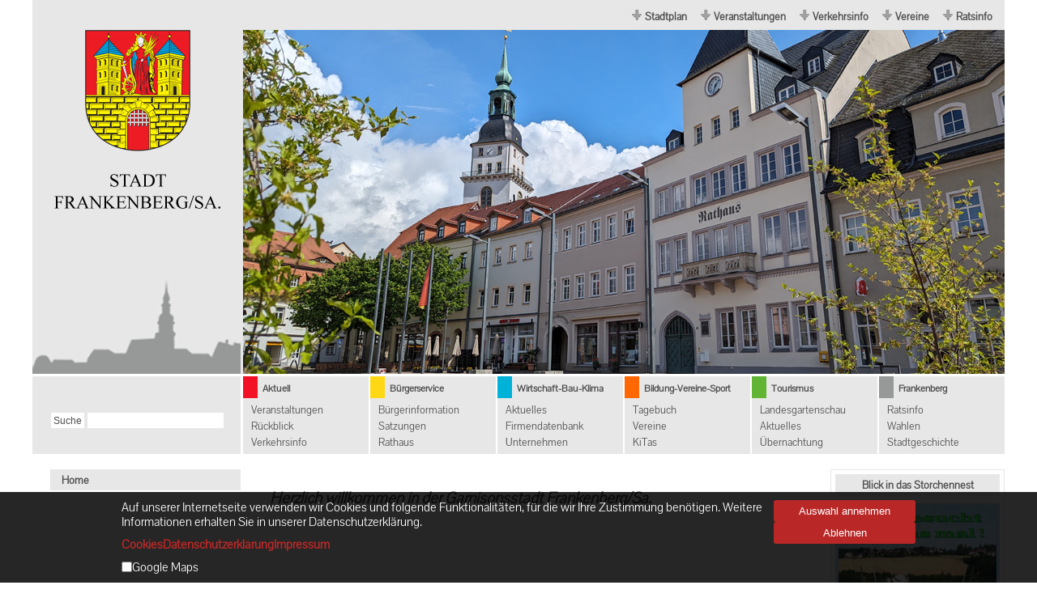

--- FILE ---
content_type: text/html;charset=utf-8
request_url: https://www.frankenberg-sachsen.de/details.htm?newsID=18602473898
body_size: 6399
content:
<!DOCTYPE html>
<html>
  <head>
<meta name="keywords" content="Frankenberg, Frankenberg, frankenberg, Frankenberg/Sa., frankenberg/Sa., Sachsen, sachsen, Stadtverwaltung, stadtverwaltung, Frankenberg, Sachsen, 037206, Tourismus, tourismus, Wirtschaft, wirtschaft, Verwaltung, verwaltung, Hauptverwaltung, hauptverwaltung, Stadt, stadt, Gewerbegebiet, gewerbegebiet, Amtsblatt, amtsblatt, Satzung, satzung, Mittweida, mittweida, Landkreis, landkreis">
<meta name="description" content="Die Stadt Frankenberg/Sachsen im Internet - offizielle Homepage">

    <title>Stadt Frankenberg - Willkommen</title>
        
    <meta property="og:type" content="article" />
    
    
    <meta http-equiv="Content-Type" content="text/html; charset=utf-8">
    <script type="text/javascript" src="/static/sf/js/jquery-1.8.3.min.js"></script>
    <script type="text/javascript" src="/static/sf/js/jquery-ui.js"></script>
    <link rel="stylesheet" type="text/css" href="/static/sf/fancybox/jquery.fancybox.css" media="screen">
    <link rel="stylesheet" type="text/css" href="/static/sf/css/kalender-klein.css" media="screen">
    <script type="text/javascript" src="/static/sf/fancybox/jquery.fancybox.pack.js"></script>
    <link rel="stylesheet" type="text/css" href="/static/sf/fancybox/helpers/jquery.fancybox-thumbs.css" media="screen">
    <script type="text/javascript" src="/static/sf/fancybox/helpers/jquery.fancybox-thumbs.js"></script>
    <script type="text/javascript">
        $(document).ready(function() {

        });
    </script>
    
    
    
    
    <script type="text/javascript">
        var mobilePage = "http://m.frankenberg-sachsen.de/";
        

        var BrowserDetect = {
          init: function () {
            this.goMobile = "false";
            this.browser = this.searchString(this.dataBrowser) || "An unknown browser";
            this.version = this.searchVersion(navigator.userAgent)
              || this.searchVersion(navigator.appVersion)
              || "an unknown version";
            this.OS = this.searchString(this.dataOS) || "an unknown OS";

            //Android Phone/Tablet
            if(this.OS=="Android"){
              var screenSize = this.checkAndroidSize();
              if(screenSize=="Phone"){ this.goMobile = "true"; }
              this.OS += " "+screenSize; 
              if(this.findStringinUserAgent("Mobile") != -1 && this.findStringinUserAgent("Firefox") != -1) { this.goMobile = "true"; }
            }

            //Apple Phone/Tablet
            if(this.OS=="iPhone/iPod"){
              this.goMobile = "true";
            }

            //Windows Mobile
            if(this.browser=="IEMobile"){
              this.goMobile = "true";
            }

            if(this.browser=="BlackBerry" || this.browser=="BB" || this.OS=="BlackBerry"){
              this.goMobile = "true";
            }

            

            
            if(this.goMobile=="true"){ location.href=mobilePage; }
            

          },
          searchString: function (data) {
            for (var i=0;i<data.length;i++) {
              var dataString = data[i].string;
              var dataProp = data[i].prop;
              this.versionSearchString = data[i].versionSearch || data[i].identity;
              if (dataString) {
                if (dataString.indexOf(data[i].subString) != -1)
                  return data[i].identity;
              }
              else if (dataProp)
                return data[i].identity;
            }
          },
          findStringinUserAgent: function (data) {
            return navigator.userAgent.indexOf(data);
          },
          searchVersion: function (dataString) {
            var index = dataString.indexOf(this.versionSearchString);
            if (index == -1) return;
            return parseFloat(dataString.substring(index+this.versionSearchString.length+1));
          },
          checkAndroidSize: function () {
            var index = navigator.userAgent.indexOf("Mobile Safari");
            if (index == -1) return "Tablet";
            return "Phone";
          },          
          dataBrowser: [
            { string: navigator.userAgent, subString: "Chrome", identity: "Chrome" },
            { string: navigator.userAgent, subString: "OmniWeb", versionSearch: "OmniWeb/", identity: "OmniWeb" },
            { string: navigator.vendor, subString: "Apple", identity: "Safari", versionSearch: "Version" },
            { prop: window.opera, identity: "Opera", versionSearch: "Version" },
            { string: navigator.userAgent, subString: "BlackBerry", identity: "BlackBerry" },
            { string: navigator.userAgent, subString: "BB", identity: "BlackBerry" },
            { string: navigator.vendor, subString: "iCab", identity: "iCab" },
            { string: navigator.vendor, subString: "KDE", identity: "Konqueror" },
            { string: navigator.userAgent, subString: "Firefox", identity: "Firefox" },
            { string: navigator.vendor, subString: "Camino", identity: "Camino" },
            { string: navigator.userAgent, subString: "Netscape", identity: "Netscape" },
            { string: navigator.userAgent, subString: "IEMobile", identity: "IEMobile", versionSearch: "IEMobile" },
            { string: navigator.userAgent, subString: "MSIE", identity: "Explorer", versionSearch: "MSIE" },
            { string: navigator.userAgent, subString: "Gecko", identity: "Mozilla", versionSearch: "rv" },
            { string: navigator.userAgent, subString: "Mozilla", identity: "Netscape", versionSearch: "Mozilla" }
          ],
          dataOS : [
            { string: navigator.platform, subString: "Win", identity: "Windows" },
            { string: navigator.platform, subString: "Mac", identity: "Mac" },
            { string: navigator.userAgent, subString: "iPhone", identity: "iPhone/iPod" },
            { string: navigator.userAgent, subString: "BlackBerry", identity: "BlackBerry" },
            { string: navigator.userAgent, subString: "BB", identity: "BlackBerry" },
            { string: navigator.userAgent, subString: "Android", identity: "Android" },
            { string: navigator.userAgent, subString: "android", identity: "Android" },            
            { string: navigator.userAgent, subString: "iPad", identity: "iPad" },
            { string: navigator.platform, subString: "Linux", identity: "Linux" }
          ]
        };
        BrowserDetect.init();
    </script>
    
    
    
    
    <script type="text/javascript">
      $(document).ready(function() {
        
        
        
        jQuery("a[rel=vstGala]").fancybox({
          'transitionIn'    : 'none',
          'transitionOut'   : 'none',
          'titlePosition'   : 'outside',
          'titleFormat'       : function(title, currentArray, currentIndex, currentOpts) {
          return '<span id="fancybox-title-over" style="background-color:#000;">Bild ' +  (currentIndex + 1) + ' / ' + currentArray.length + ' <b>'+title+'<\/b><\/span>';
          }
        });
        
      });
    </script>


    
  <link rel="stylesheet" type="text/css" href="/css/sf/149E5F8BA0F.css?17D7F697EE5">
</head>
  <body>
    
    
    



    <div id="wrap">
      <div id="head">
                <div id="nav-head">
          <ul>
            <li><a href="https://geoportal-frankenberg-sachsen.de/viewer2.php" target="_blank">Stadtplan</a></li>
            <li><a href="/Aktuell/Veranstaltungen/">Veranstaltungen</a></li>
            <li><a href="/Aktuell/Verkehrseinschraenkungen/">Verkehrsinfo</a></li>
            <li><a href="/Bildung-Kultur/Vereine/">Vereine</a></li>
            <li><a href="/Frankenberg/Ratsinfo/">Ratsinfo</a></li>
          </ul>
          <div style="clear: left;"></div>
        </div>
      </div>

      <!-- Seitenbild -->
            <!-- Logo -->
      <div id="logo-silhouette">
        <a href="http://www.frankenberg-sachsen.de/"><img src="/static/sf/frankenberg-logo.png" alt="" border="0"></a>
      </div>

      <!-- Startbild -->
      <div id="seitenpic" style="position: relative;">
        <div id="picgal">
          
          
          <img src="/static/sf/frankenberg-std.jpg" id="bgimg" alt="" border="0">        
        </div>
      </div>
      <div style="clear: left;"></div>


      <!-- Navigation -->
            <div id="nav">
        <div id="nav-space">
          <div id="suche">
            <form name="suche" method="post" action="/www/sf/Suchergebnis/suchen.act">
              <input id="suche-submit" type="submit" value="Suche"> <input type="text" name="suchwort" id="suchwort" value="">
            </form>
          </div>
        </div>

        
        <div class="nav-point">
          <div class="nav-title">
            <div class="navcolorbar redbar"></div>
            <div class="navmaintext"><a href="/Aktuell">Aktuell</a></div>
            <div style="clear: left;"></div>
          </div>
          <div class="nav-subs">
            
            


<script type="text/javascript">
$(document).ready(function(){
	$(".nav-point").hover(function(){
    	$(this).find('ul.adv-nav').stop().fadeTo(200, 1, function(){
            $(this).css({display: "block"});
        });
        $(this).find('div.nav-adv-end').stop().fadeTo(200, 1, function(){
        	$(this).css({display: "block"});
        });
	},function(){
    	$(this).find('ul.adv-nav').stop().fadeTo(200, 0, function(){
            $(this).css({display: "none"});
        });    	
        $(this).find('div.nav-adv-end').stop().fadeTo(200, 0, function(){
        	$(this).css({display: "none"});
        });        
    });
});
</script>
<ul>

<li><a href="/Aktuell/Veranstaltungen/">Veranstaltungen</a></li>

<li><a href="/Aktuell/Rueckblick/">Rückblick</a></li>

<li><a href="/Aktuell/Verkehrseinschraenkungen/">Verkehrsinfo</a></li>

</ul><ul class="adv-nav">

<li><a href="/Aktuell/amtsblatt/">Amtsblatt</a></li>

<li><a href="/Aktuell/stellenangebote/">Stellenangebote</a></li>

<li><a href="/Aktuell/Ausschreibungen/">Ausschreibungen</a></li>

<li><a href="/Aktuell/Stadtinfo/">Stadtinfo</a></li>

<li><a href="/Aktuell/Auskunft/">Auskunft</a></li>

<li><a href="/Aktuell/Abfallkalender/">Abfallkalender</a></li>

<li><a href="/Aktuell/bekanntmachungen/">Bekanntmachungen</a></li>

<li><a href="/Aktuell/ausbildung/">Ausbildung</a></li>

</ul>
<!--  -->

            <div class="nav-adv-end redbar"></div>
          </div>
        </div>
        
        <div class="nav-point">
          <div class="nav-title">
            <div class="navcolorbar yellowbar"></div>
            <div class="navmaintext"><a href="/Buerger">B&uuml;rgerservice</a></div>
            <div style="clear: left;"></div>
          </div>
          <div class="nav-subs">
            
            


<script type="text/javascript">
$(document).ready(function(){
	$(".nav-point").hover(function(){
    	$(this).find('ul.adv-nav').stop().fadeTo(200, 1, function(){
            $(this).css({display: "block"});
        });
        $(this).find('div.nav-adv-end').stop().fadeTo(200, 1, function(){
        	$(this).css({display: "block"});
        });
	},function(){
    	$(this).find('ul.adv-nav').stop().fadeTo(200, 0, function(){
            $(this).css({display: "none"});
        });    	
        $(this).find('div.nav-adv-end').stop().fadeTo(200, 0, function(){
        	$(this).css({display: "none"});
        });        
    });
});
</script>
<ul>

<li><a href="/Buerger/buergerinformation/">Bürgerinformation</a></li>

<li><a href="/Buerger/Dokmen/">Satzungen</a></li>

<li><a href="/Buerger/Rathaus/">Rathaus</a></li>

</ul><ul class="adv-nav">

<li><a href="/Buerger/Formulare/">Formulare</a></li>

<li><a href="/Buerger/fundbuero/">Fundbüro</a></li>

<li><a href="/Buerger/versorgungstraeger/">Versorgungsträger</a></li>

<li><a href="/Buerger/Maengelmelder/">Mängelmelder</a></li>

<li><a href="/Buerger/Behoerdenwegweiser/">Amt24</a></li>

<li><a href="/Buerger/eu-dienstleistungsrichtlinie/">EU-Richtlinie</a></li>

<li><a href="/Buerger/friedensrichter/">Friedensrichter</a></li>

<li><a href="/Buerger/beratungen-und-hilfen/">Beratungen und Hilfen</a></li>

<li><a href="/Buerger/praevention/">Prävention</a></li>

<li><a href="/Buerger/buergerbeteiligung/">Bürgerbeteiligung</a></li>

</ul>
<!--  -->

            <div class="nav-adv-end yellowbar"></div>
          </div>
        </div>
        
        <div class="nav-point">
          <div class="nav-title">
            <div class="navcolorbar bluebar"></div>
            <div class="navmaintext"><a href="/Wirtschaft">Wirtschaft-Bau-Klima</a></div>
            <div style="clear: left;"></div>
          </div>
          <div class="nav-subs">
            
            


<script type="text/javascript">
$(document).ready(function(){
	$(".nav-point").hover(function(){
    	$(this).find('ul.adv-nav').stop().fadeTo(200, 1, function(){
            $(this).css({display: "block"});
        });
        $(this).find('div.nav-adv-end').stop().fadeTo(200, 1, function(){
        	$(this).css({display: "block"});
        });
	},function(){
    	$(this).find('ul.adv-nav').stop().fadeTo(200, 0, function(){
            $(this).css({display: "none"});
        });    	
        $(this).find('div.nav-adv-end').stop().fadeTo(200, 0, function(){
        	$(this).css({display: "none"});
        });        
    });
});
</script>
<ul>

<li><a href="/Wirtschaft/Aktuelles/">Aktuelles</a></li>

<li><a href="/Wirtschaft/firmendatenbank/">Firmendatenbank</a></li>

<li><a href="/Wirtschaft/Unternehmen/">Unternehmen</a></li>

</ul><ul class="adv-nav">

<li><a href="/Wirtschaft/Stadtentwicklung/">Stadtentwicklung</a></li>

<li><a href="/Wirtschaft/Klimaschutz/">Klimaschutz</a></li>

<li><a href="/Wirtschaft/Flaechenangebote/">Flächenangebote</a></li>

<li><a href="/Wirtschaft/Gewerbegebiete/">Gewerbegebiete</a></li>

<li><a href="/Wirtschaft/laendlicheentwicklung/">Ländliche Ent.</a></li>

<li><a href="/Wirtschaft/Handel/">Handel</a></li>

<li><a href="/Wirtschaft/laermschutz/">Lärmschutz</a></li>

</ul>
<!--  -->

            <div class="nav-adv-end bluebar"></div>
          </div>
        </div>
        
        <div class="nav-point">
          <div class="nav-title">
            <div class="navcolorbar orangebar"></div>
            <div class="navmaintext"><a href="/Bildung-Kultur">Bildung-Vereine-Sport</a></div>
            <div style="clear: left;"></div>
          </div>
          <div class="nav-subs">
            
            


<script type="text/javascript">
$(document).ready(function(){
	$(".nav-point").hover(function(){
    	$(this).find('ul.adv-nav').stop().fadeTo(200, 1, function(){
            $(this).css({display: "block"});
        });
        $(this).find('div.nav-adv-end').stop().fadeTo(200, 1, function(){
        	$(this).css({display: "block"});
        });
	},function(){
    	$(this).find('ul.adv-nav').stop().fadeTo(200, 0, function(){
            $(this).css({display: "none"});
        });    	
        $(this).find('div.nav-adv-end').stop().fadeTo(200, 0, function(){
        	$(this).css({display: "none"});
        });        
    });
});
</script>
<ul>

<li><a href="/Bildung-Kultur/Tagebuch/">Tagebuch</a></li>

<li><a href="/Bildung-Kultur/Vereine/">Vereine</a></li>

<li><a href="/Bildung-Kultur/KiTas/">KiTas</a></li>

</ul><ul class="adv-nav">

<li><a href="/Bildung-Kultur/gedenkstaettesachsenburg/">Gedenkstätte KZ Sachsenburg</a></li>

<li><a href="/Bildung-Kultur/Schulen/">Schulen</a></li>

<li><a href="/Bildung-Kultur/formulare/">Formulare</a></li>

<li><a href="/Bildung-Kultur/Kulturstaetten/">Kulturstätten</a></li>

<li><a href="/Bildung-Kultur/Bildungsweg/">Bildungsweg</a></li>

<li><a href="/Bildung-Kultur/Sportstaetten/">Sportstätten</a></li>

<li><a href="/Bildung-Kultur/Horteinrichtungen/">Horteinrichtungen</a></li>

</ul>
<!--  -->

            <div class="nav-adv-end orangebar"></div>
          </div>
        </div>
        
        <div class="nav-point">
          <div class="nav-title">
            <div class="navcolorbar greenbar"></div>
            <div class="navmaintext"><a href="/Tourismus">Tourismus</a></div>
            <div style="clear: left;"></div>
          </div>
          <div class="nav-subs">
            
            


<script type="text/javascript">
$(document).ready(function(){
	$(".nav-point").hover(function(){
    	$(this).find('ul.adv-nav').stop().fadeTo(200, 1, function(){
            $(this).css({display: "block"});
        });
        $(this).find('div.nav-adv-end').stop().fadeTo(200, 1, function(){
        	$(this).css({display: "block"});
        });
	},function(){
    	$(this).find('ul.adv-nav').stop().fadeTo(200, 0, function(){
            $(this).css({display: "none"});
        });    	
        $(this).find('div.nav-adv-end').stop().fadeTo(200, 0, function(){
        	$(this).css({display: "none"});
        });        
    });
});
</script>
<ul>

<li><a href="/Tourismus/landesgartenschau/">Landesgartenschau</a></li>

<li><a href="/Tourismus/aktuelles/">Aktuelles</a></li>

<li><a href="/Tourismus/Uebernachtung/">Übernachtung</a></li>

</ul><ul class="adv-nav">

<li><a href="/Tourismus/Gastronomie/">Gastronomie</a></li>

<li><a href="/Tourismus/Freizeitangebote/">Freizeitangebote</a></li>

<li><a href="/Tourismus/Umland/">Umland</a></li>

<li><a href="/Tourismus/touristinformation/">Tourist-Information</a></li>

<li><a href="/Tourismus/skulpturenpfad/">Skulpturenpfad</a></li>

<li><a href="/Tourismus/ZeitWerkStadt/">ZeitWerkStadt</a></li>

<li><a href="/Tourismus/alltagskunst/">Alltagskunst</a></li>

<li><a href="/Tourismus/kulturhauptstadt-chemnitz-2025/">Kulturhauptstadt Chemnitz 2025</a></li>

<li><a href="/Tourismus/Industriepfad/">Industriepfad</a></li>

</ul>
<!--  -->

            <div class="nav-adv-end greenbar"></div>
          </div>
        </div>
        
        <div class="nav-point">
          <div class="nav-title">
            <div class="navcolorbar greybar"></div>
            <div class="navmaintext"><a href="/Frankenberg">Frankenberg</a></div>
            <div style="clear: left;"></div>
          </div>
          <div class="nav-subs">
            
            


<script type="text/javascript">
$(document).ready(function(){
	$(".nav-point").hover(function(){
    	$(this).find('ul.adv-nav').stop().fadeTo(200, 1, function(){
            $(this).css({display: "block"});
        });
        $(this).find('div.nav-adv-end').stop().fadeTo(200, 1, function(){
        	$(this).css({display: "block"});
        });
	},function(){
    	$(this).find('ul.adv-nav').stop().fadeTo(200, 0, function(){
            $(this).css({display: "none"});
        });    	
        $(this).find('div.nav-adv-end').stop().fadeTo(200, 0, function(){
        	$(this).css({display: "none"});
        });        
    });
});
</script>
<ul>

<li><a href="/Frankenberg/Ratsinfo/">Ratsinfo</a></li>

<li><a href="/Frankenberg/Wahlen/">Wahlen</a></li>

<li><a href="/Frankenberg/Geschichte/">Stadtgeschichte</a></li>

</ul><ul class="adv-nav">

<li><a href="/Frankenberg/Datenschutz/">Datenschutz</a></li>

<li><a href="/Frankenberg/Kirchengemeinden/">Kirchengemeinden</a></li>

<li><a href="/Frankenberg/Ortsteile/">Ortsteile</a></li>

<li><a href="/Frankenberg/Partnerstaedte/">Partnerstädte</a></li>

<li><a href="/Frankenberg/Mediathek-und-Rueckblick/">Mediathek</a></li>

<li><a href="/Frankenberg/barrierefreiheit/">Barrierefreiheit</a></li>

</ul>
<!--  -->

            <div class="nav-adv-end greybar"></div>
          </div>
        </div>
        
        <div style="clear: both;"></div>
      </div>

      <!-- Inhalt gesamt -->
      <div id="content">
        <div id="row-right">
          
                    
            <!-- Blick in das Storchennest -->
                      <div class="infobox">
            <div class="infobox-head" style="text-align:center;">Blick in das Storchennest</div>
            
            
            
            <div class="infobox-pic">
              
              
              <a href="https://www.youtube.com/watch?v=cjfdjdvpvwY" target="_blank">
              
              
                <img src="https://www.frankenberg-sachsen.de/pic/19528445AC3_245x350.JPG" border="0" alt="">
              
              
              </a>
              
              
            </div>
            
            
          </div>
          
            <!-- Europa fördert Frankenberg -->
                      <div class="infobox">
            <div class="infobox-head" style="text-align:center;">Europa fördert Frankenberg</div>
            
            
            
            <div class="infobox-pic">
              
              
              <a href="http://www.europa-foerdert-frankenberg-sa.de" target="_blank">
              
              
                <img src="https://www.frankenberg-sachsen.de/pic/188D2DAD0C2_245x350.jpg" border="0" alt="">
              
              
              </a>
              
              
            </div>
            
            
          </div>
          
            <!-- Kitaplatz Online -->
                      <div class="infobox">
            <div class="infobox-head" style="text-align:center;">Kitaplatz - Online</div>
            
            
            
            <div class="infobox-pic">
              
              
              <a href="https://frankenberg.meinkitaplatz.de/" target="_blank">
              
              
                <img src="https://www.frankenberg-sachsen.de/pic/16B468953AF_245x350.jpg" border="0" alt="">
              
              
              </a>
              
              
            </div>
            
            <div class="infobox-text infobox-text-bottom"><p style="text-align: center;"><a href="https://frankenberg.meinkitaplatz.de/" target="_blank">Anmeldung Kitaplatz</a></p></div>
          </div>
          
            <!-- Wohnen in Frankenberg/Sa. -->
                      <div class="infobox">
            <div class="infobox-head" style="text-align:center;">Wohnen in Frankenberg</div>
            
            
            
            <div class="infobox-pic">
              
              
              <a href="http://www.entwicklung-frankenberg.de" target="_blank">
              
              
                <img src="https://www.frankenberg-sachsen.de/pic/155116C9E4C_245x350.jpg" border="0" alt="">
              
              
              </a>
              
              
            </div>
            
            
          </div>
          
            <!-- Web OPAC Stadtbibliothek -->
                      <div class="infobox">
            <div class="infobox-head" style="text-align:center;">Bibliothek - Online</div>
            
            
            
            <div class="infobox-pic">
              
              
              <a href="http://frankenberg.bbopac.de" target="_blank">
              
              
                <img src="https://www.frankenberg-sachsen.de/pic/1730E69848D_245x350.jpg" border="0" alt="">
              
              
              </a>
              
              
            </div>
            
            
          </div>
          
            <!-- Apotheken Info -->
            
          <div class="infobox">
            <div class="infobox-head" style="text-align:center;">Apotheken Notdienst</div>
            <div class="infobox-text infobox-text-top"><p>&Ouml;ffnungszeiten<br>Mo - Fr: 08:00 - 20:00 Uhr<br>Sa: 12:00 - 08:00 Uhr<br>So: 08:00 - 08:00 Uhr<br><br></p></div>
            
            
            
            
            
            

            
            
            <div class="infobox-apotheken">
            
              
              <div class="haupt-apotheke">
                <div style="font-weight: bold;">Rosenapotheke Mittweida</div>
                <div>Hainichener Straße 12</div>
                <div>09648</div>
                <div>Mittweida</div>
                <div>Telefon: 03727 - 9699600</div>
              </div>
              
              
              
              
              
            
            </div>
            
            
            
          </div>

          
            <!-- Stadtpark -->
                      <div class="infobox">
            <div class="infobox-head" style="text-align:center;">Frankenberger Kultur gGmbH</div>
            
            
            
            <div class="infobox-pic">
              
              
              <a href="https://kultur-frankenberg.de/" target="_blank">
              
              
                <img src="https://www.frankenberg-sachsen.de/pic/17D8FA5E5F6_245x350.jpg" border="0" alt="">
              
              
              </a>
              
              
            </div>
            
            
          </div>
          
            <!-- Veranstaltungen -->
            
          
          
          <div class="infobox">
            <div class="infobox-head" style="text-align:center;">Veranstaltungen</div>
            <div class="infobox-kalender">


<div id="kalender-klein">
    <table cellspacing="0" cellpadding="0" border="0" width="195">
        <tr>
            <td>
                <table cellspacing="0" cellpadding="0" width="193">
                    <tr>
                        <td align="left" style="width:36px;">

                        </td>
                        <td align="center" valign="top">
                            <img src="/static/sf/kalender/cal-minus-25.png" alt="-" border="0">
                        </td>
                        <td align="center" valign="top">
                            <a href="./?mode=p"><img src="/static/sf/kalender/cal-plus.png" alt="+" border="0"></a>
                        </td>
                        <td align="right">
                            <a href="./?modus=plus"><img src="/static/sf/kalender/cal-right.png" alt="Januar 2026 [aktMonat=0] anzeigen" border="0"></a>
                        </td>
                    </tr>
                </table>
            </td>
        </tr>

        <tr><td><table cellspacing="1" cellpadding="0" border="0" width="100%"><tr><td colspan="8" class="kal_titel_gr" align="center">Januar 2026</td></tr><tr><td class="kal_titel" align="center">Mo</td><td class="kal_titel" align="center">Di</td><td class="kal_titel" align="center">Mi</td><td class="kal_titel" align="center">Do</td><td class="kal_titel" align="center">Fr</td><td class="kal_titel" align="center">Sa</td><td class="kal_titel" align="center">So</td></tr><tr><td></td><td></td><td></td><td align="center" class="kal_tag kal_tag_termin_havetermin"><a href="/Aktuell/Veranstaltungen/?jahr=2026&amp;monat=1&amp;tag=1&amp;kat=" class="kal_tag_link_havetermin" title="1 Veranstaltung">1</a></td><td align="center" class="kal_tag kal_tag_termin_havetermin"><a href="/Aktuell/Veranstaltungen/?jahr=2026&amp;monat=1&amp;tag=2&amp;kat=" class="kal_tag_link_havetermin" title="1 Veranstaltung">2</a></td><td align="center" class="kal_tag kal_tag_termin_havetermin"><a href="/Aktuell/Veranstaltungen/?jahr=2026&amp;monat=1&amp;tag=3&amp;kat=" class="kal_tag_link_havetermin" title="1 Veranstaltung">3</a></td><td align="center" class="kal_tag kal_tag_termin_havetermin"><a href="/Aktuell/Veranstaltungen/?jahr=2026&amp;monat=1&amp;tag=4&amp;kat=" class="kal_tag_link_havetermin" title="1 Veranstaltung">4</a></td></tr><tr><td align="center" class="kal_tag kal_tag_termin_havetermin"><a href="/Aktuell/Veranstaltungen/?jahr=2026&amp;monat=1&amp;tag=5&amp;kat=" class="kal_tag_link_havetermin" title="1 Veranstaltung">5</a></td><td align="center" class="kal_tag kal_tag_termin_havetermin"><a href="/Aktuell/Veranstaltungen/?jahr=2026&amp;monat=1&amp;tag=6&amp;kat=" class="kal_tag_link_havetermin" title="1 Veranstaltung">6</a></td><td align="center" class="kal_tag kal_tag_termin_havetermin"><a href="/Aktuell/Veranstaltungen/?jahr=2026&amp;monat=1&amp;tag=7&amp;kat=" class="kal_tag_link_havetermin" title="1 Veranstaltung">7</a></td><td align="center" class="kal_tag kal_tag_termin_havetermin"><a href="/Aktuell/Veranstaltungen/?jahr=2026&amp;monat=1&amp;tag=8&amp;kat=" class="kal_tag_link_havetermin" title="1 Veranstaltung">8</a></td><td align="center" class="kal_tag kal_tag_termin_havetermin"><a href="/Aktuell/Veranstaltungen/?jahr=2026&amp;monat=1&amp;tag=9&amp;kat=" class="kal_tag_link_havetermin" title="1 Veranstaltung">9</a></td><td align="center" class="kal_tag kal_tag_termin_havetermin"><a href="/Aktuell/Veranstaltungen/?jahr=2026&amp;monat=1&amp;tag=10&amp;kat=" class="kal_tag_link_havetermin" title="1 Veranstaltung">10</a></td><td align="center" class="kal_tag kal_tag_termin_havetermin"><a href="/Aktuell/Veranstaltungen/?jahr=2026&amp;monat=1&amp;tag=11&amp;kat=" class="kal_tag_link_havetermin" title="1 Veranstaltung">11</a></td></tr><tr><td align="center" class="kal_tag kal_tag_termin_havetermin"><a href="/Aktuell/Veranstaltungen/?jahr=2026&amp;monat=1&amp;tag=12&amp;kat=" class="kal_tag_link_havetermin" title="1 Veranstaltung">12</a></td><td align="center" class="kal_tag kal_tag_termin_havetermin"><a href="/Aktuell/Veranstaltungen/?jahr=2026&amp;monat=1&amp;tag=13&amp;kat=" class="kal_tag_link_havetermin" title="1 Veranstaltung">13</a></td><td align="center" class="kal_tag kal_tag_termin_havetermin"><a href="/Aktuell/Veranstaltungen/?jahr=2026&amp;monat=1&amp;tag=14&amp;kat=" class="kal_tag_link_havetermin" title="1 Veranstaltung">14</a></td><td align="center" class="kal_tag kal_tag_termin_havetermin"><a href="/Aktuell/Veranstaltungen/?jahr=2026&amp;monat=1&amp;tag=15&amp;kat=" class="kal_tag_link_havetermin" title="1 Veranstaltung">15</a></td><td align="center" class="kal_tag kal_tag_termin_havetermin"><a href="/Aktuell/Veranstaltungen/?jahr=2026&amp;monat=1&amp;tag=16&amp;kat=" class="kal_tag_link_havetermin" title="1 Veranstaltung">16</a></td><td align="center" class="kal_tag kal_tag_termin_havetermin"><a href="/Aktuell/Veranstaltungen/?jahr=2026&amp;monat=1&amp;tag=17&amp;kat=" class="kal_tag_link_havetermin" title="1 Veranstaltung">17</a></td><td align="center" class="kal_tag kal_tag_termin_havetermin"><a href="/Aktuell/Veranstaltungen/?jahr=2026&amp;monat=1&amp;tag=18&amp;kat=" class="kal_tag_link_havetermin" title="1 Veranstaltung">18</a></td></tr><tr><td align="center" class="kal_tag kal_tag_termin_havetermin"><a href="/Aktuell/Veranstaltungen/?jahr=2026&amp;monat=1&amp;tag=19&amp;kat=" class="kal_tag_link_havetermin" title="1 Veranstaltung">19</a></td><td align="center" class="kal_tag kal_tag_termin_havetermin"><a href="/Aktuell/Veranstaltungen/?jahr=2026&amp;monat=1&amp;tag=20&amp;kat=" class="kal_tag_link_havetermin" title="2 Veranstaltungen">20</a></td><td align="center" class="kal_tag kal_tag_termin_havetermin"><a href="/Aktuell/Veranstaltungen/?jahr=2026&amp;monat=1&amp;tag=21&amp;kat=" class="kal_tag_link_havetermin" title="1 Veranstaltung">21</a></td><td align="center" class="kal_tag kal_tag_termin_havetermin"><a href="/Aktuell/Veranstaltungen/?jahr=2026&amp;monat=1&amp;tag=22&amp;kat=" class="kal_tag_link_havetermin" title="2 Veranstaltungen">22</a></td><td align="center" class="kal_tag kal_tag_termin_havetermin"><a href="/Aktuell/Veranstaltungen/?jahr=2026&amp;monat=1&amp;tag=23&amp;kat=" class="kal_tag_link_havetermin" title="1 Veranstaltung">23</a></td><td align="center" class="kal_tag kal_tag_termin_havetermin"><a href="/Aktuell/Veranstaltungen/?jahr=2026&amp;monat=1&amp;tag=24&amp;kat=" class="kal_tag_link_havetermin" title="1 Veranstaltung">24</a></td><td align="center" class="kal_tag kal_tag_termin_havetermin"><a href="/Aktuell/Veranstaltungen/?jahr=2026&amp;monat=1&amp;tag=25&amp;kat=" class="kal_tag_link_havetermin" title="2 Veranstaltungen">25</a></td></tr><tr><td align="center" class="kal_tag kal_tag_termin_havetermin"><a href="/Aktuell/Veranstaltungen/?jahr=2026&amp;monat=1&amp;tag=26&amp;kat=" class="kal_tag_link_havetermin" title="1 Veranstaltung">26</a></td><td align="center" class="kal_tag kal_tag_termin"><span class="kaltag">27</span></td><td align="center" class="kal_tag kal_tag_termin"><span class="kaltag">28</span></td><td align="center" class="kal_tag kal_tag_termin"><span class="kaltag">29</span></td><td align="center" class="kal_tag kal_tag_termin_havetermin"><a href="/Aktuell/Veranstaltungen/?jahr=2026&amp;monat=1&amp;tag=30&amp;kat=" class="kal_tag_link_havetermin" title="1 Veranstaltung">30</a></td><td align="center" class="kal_tag kal_tag_termin"><span class="kaltag">31</span></td><td></td></tr></table></td></tr>
        

    </table>
</div>
<!--
  Kalender Informationen
  Kategorien: 
-->

</div>
          </div>

          
            <!-- Firmendatenbank -->
                      <div class="infobox">
            <div class="infobox-head" style="text-align:center;">Firmendatenbank Frankenberg/Sa.</div>
            
            
            
            <div class="infobox-pic">
              
              
              <a href="https://www.frankenberg-sachsen.de/Wirtschaft/Unternehmen/firmendatenbank/" >
              
              
                <img src="https://www.frankenberg-sachsen.de/pic/1644B12B870_245x350.jpeg" border="0" alt="">
              
              
              </a>
              
              
            </div>
            
            
          </div>
          
            <!-- Bauherrenmappe -->
                      <div class="infobox">
            
            
            
            
            <div class="infobox-pic">
              
              
              <a href="https://www.frankenberg-sachsen.de/Wirtschaft/Klimaschutz/bauherrnmappe/" >
              
              
                <img src="https://www.frankenberg-sachsen.de/pic/148EB36EBDC_245x350.PNG" border="0" alt="">
              
              
              </a>
              
              
            </div>
            
            
          </div>
          
        </div>
        <div id="row-left">
          
          <div id="subnav">
            <div id="page-color" class=""></div>
            <div id="subnav-points">
              <div id="subnav-main-title"><a href="/index">Home</a></div>
              
            </div>
          </div>

        </div>
        <div id="row-mid">
          <!--<div id="pagetitle" class="">Willkommen</div>-->
          <div id="page-subtitle"><p><strong>Herzlich willkommen in der Garnisonsstadt Frankenberg/Sa.</strong></p></div>
          
          
          
          
          
          
          <div id="news-kategorien-text"><p>Weitere Interessante Meldungen finden Sie auch in unseren anderen News Kategorien.</p></div>
          <ul id="news-kategorien">
          
            <li>
              <div class="titelquadrat redbar" style="margin:0; width:10px; height:31px;"></div>
              <a href="/Aktuell/">Stadt News</a>
            </li>
          
            <li>
              <div class="titelquadrat bluebar" style="margin:0; width:10px; height:31px;"></div>
              <a href="/Wirtschaft/Aktuelles/">Wirtschaft - Bauverwaltung - Klima - Handel</a>
            </li>
          
            <li>
              <div class="titelquadrat orangebar" style="margin:0; width:10px; height:31px;"></div>
              <a href="/Bildung-Kultur/Tagebuch/">Bildung-Kultur</a>
            </li>
          
            <li>
              <div class="titelquadrat greenbar" style="margin:0; width:10px; height:31px;"></div>
              <a href="/Tourismus/Aktuelles/">Tourismus</a>
            </li>
          
            <li>
              <div class="titelquadrat redbar" style="margin:0; width:10px; height:31px;"></div>
              <a href="/Aktuell/Ausschreibungen/">Ausschreibungen</a>
            </li>
          
            <li>
              <div class="titelquadrat orangebar" style="margin:0; width:10px; height:31px;"></div>
              <a href="/Bildung-Kultur/Vereine/">Vereine</a>
            </li>
          
            <li>
              <div class="titelquadrat redbar" style="margin:0; width:10px; height:31px;"></div>
              <a href="/Aktuell/Verkehrseinschraenkungen/">Verkehrsinfo</a>
            </li>
          
            <li>
              <div class="titelquadrat redbar" style="margin:0; width:10px; height:31px;"></div>
              <a href="/Aktuell/Bekanntmachungen/">Bekanntmachungen</a>
            </li>
          
            <li>
              <div class="titelquadrat greenbar" style="margin:0; width:10px; height:31px;"></div>
              <a href="/Tourismus/landesgartenschau/">Landesgartenschau</a>
            </li>
          
            <li>
              <div class="titelquadrat greybar" style="margin:0; width:10px; height:31px;"></div>
              <a href="/Frankenberg/Geschichte/Stadtgeschichte/">Beiträge - Stadtarchiv</a>
            </li>
          
            <li>
              <div class="titelquadrat yellowbar" style="margin:0; width:10px; height:31px;"></div>
              <a href="/Buerger/buergerinformation">Bürgerinformationen - Rathaus</a>
            </li>
          
            <li>
              <div class="titelquadrat yellowbar" style="margin:0; width:10px; height:31px;"></div>
              <a href="/Buerger/fundbuero/">Fundbüro</a>
            </li>
          
            <li>
              <div class="titelquadrat redbar" style="margin:0; width:10px; height:31px;"></div>
              <a href="/Aktuell/stellenangebote/">Stellenangebote</a>
            </li>
          
            <li>
              <div class="titelquadrat redbar" style="margin:0; width:10px; height:31px;"></div>
              <a href="/Aktuell/Ausschreibungen/Vergaben">Vergaben</a>
            </li>
          
            <li>
              <div class="titelquadrat yellowbar" style="margin:0; width:10px; height:31px;"></div>
              <a href="/Buerger/buergerbeteiligung">Buergerbeteiligung</a>
            </li>
          
            <li>
              <div class="titelquadrat greenbar" style="margin:0; width:10px; height:31px;"></div>
              <a href="/Tourismus/kulturhauptstadt-chemnitz-2025/">Kulturhauptstadt Chemnitz</a>
            </li>
          
          </ul>
          <div style="clear:left;"></div>
          
        </div>
        <div style="clear: both;"></div>
      </div>

      <!-- Fusszeile -->
      <div id="footer">
                <div id="nav-right">
          <div id="nav-right-fontsize"><a href="#"><span style="font-size: 7pt">A</span></a> <a href="#"><span style="font-size: 9pt">A</span></a> <a href="#"><span style="font-size: 11pt">A</span></a></div>
          <div id="nav-right-links">
            <a href="/intern/">Intern</a>&nbsp;&nbsp;&nbsp;&nbsp;
            <a href="/Frankenberg/Kontakt/">Kontakt</a>&nbsp;&nbsp;&nbsp;&nbsp;
            <a href="/Frankenberg/Impressum/">Impressum</a>&nbsp;&nbsp;&nbsp;&nbsp;
            <a href="/Frankenberg/Datenschutz/">Datenschutz</a>&nbsp;&nbsp;&nbsp;&nbsp;
            <a href="/Frankenberg/Barrierefreiheit/">Barrierefreiheit</a>
            <!-- <a href="#">deutsch</a> | <a href="#">englisch</a> -->
          </div>
          <div style="clear: both;"></div>
        </div>
				
  
    
    
    

    <div id="consent-banner">
      <div id="consent-banner-center">
        <div id="consent-banner-left">
          <div id="consent-banner-text">
            Auf unserer Internetseite verwenden wir Cookies und folgende Funktionalitäten, für die wir Ihre Zustimmung benötigen. Weitere Informationen erhalten Sie in unserer Datenschutzerklärung.
          </div>
          <div id="consent-banner-links">
            <a href="/Frankenberg/Datenschutz/cookies/">Cookies</a>
            <a href="/Frankenberg/Datenschutz/">Datenschutzerklärung</a>
            <a href="/Frankenberg/Impressum/">Impressum</a>
          </div>
          <div id="consent-banner-checkboxen">
            <div class="content-banner-checkbox">
              <div class="form-check">
                <input class="form-check-input" type="checkbox" name="cookiegm" id="coigm">
                <label class="form-check-label" for="coigm">Google Maps</label>
              </div>
            </div>
          </div>
        </div>
        <div id="consent-banner-right">
          <div id="content-banner-buttons">
            <div class="consent-banner-button">
              <button type="button" class="cb-btn" onclick="consentBanner(true);">Auswahl annehmen</button>
            </div>
            <div class="consent-banner-button">
              <button type="button" class="cb-btn" onclick="consentBanner(false);">Ablehnen</button>
            </div>
          </div>
        </div>
      </div>
    </div>
    <script>
      function consentBanner(check_selection){
        var today = new Date();
        var expire = new Date();
        expire.setTime(today.getTime() + 3600000*24*730);
        document.cookie = "cookie_opt_in=true;expires="+expire.toGMTString()+";path=/";
        if($('#coigm').prop('checked') && check_selection){ document.cookie = "cookie_opt_in_gm=true;expires="+expire.toGMTString()+";path=/"; }
        location.reload();
      }
    </script>
    <div id="consent-banner-spacer"></div>
  

        
      </div>
    </div>
  </body>
</html>

--- FILE ---
content_type: text/css
request_url: https://www.frankenberg-sachsen.de/static/sf/css/kalender-klein.css
body_size: 820
content:
A.kal_tag_link                       { font-family: 'Pontano Sans',Arial,Helvetica,Sans-serif; font-size: 9pt; color: #000; text-decoration: none; font-weight: normal; }
A.kal_tag_link:link                  { text-decoration: none; font-weight: normal; }
A.kal_tag_link:visited               { text-decoration: none; font-weight: normal; }
A.kal_tag_link:active                { text-decoration: none; font-weight: normal; }
A.kal_tag_link:hover                 { text-decoration: none; font-weight: normal; }
A.kal_tag_link:focus                 { outline:none; }

A.kal_tag_link_havetermin            { font-family: 'Pontano Sans',Arial,Helvetica,Sans-serif; font-size: 9pt; color: #000; text-decoration: none; font-weight: bold; }
A.kal_tag_link_havetermin:link       { text-decoration: none; font-weight: bold; }
A.kal_tag_link_havetermin:visited    { text-decoration: none; font-weight: bold; }
A.kal_tag_link_havetermin:active     { text-decoration: none; font-weight: bold; }
A.kal_tag_link_havetermin:hover      { text-decoration: none; font-weight: bold; }
A.kal_tag_link_havetermin:focus      { outline:none; }

A.kal_tag_link_vorbei                { font-family: 'Pontano Sans',Arial,Helvetica,Sans-serif; font-size: 9pt; color: #000; text-decoration: none; font-weight: normal; }
A.kal_tag_link_vorbei:link           { text-decoration: none; font-weight: normal; }
A.kal_tag_link_vorbei:visited        { text-decoration: none; font-weight: normal; }
A.kal_tag_link_vorbei:active         { text-decoration: none; font-weight: normal; }
A.kal_tag_link_vorbei:hover          { text-decoration: none; font-weight: normal; }
A.kal_tag_link_vorbei:focus          { outline:none; }

A.kal_tag_link_aktiv                 { font-family: 'Pontano Sans',Arial,Helvetica,Sans-serif; font-size: 9pt; color: #000000; text-decoration: none; font-weight: bold; }
A.kal_tag_link_aktiv:link            { text-decoration: none; font-weight: bold; }
A.kal_tag_link_aktiv:visited         { text-decoration: none; font-weight: bold; }
A.kal_tag_link_aktiv:active          { text-decoration: none; font-weight: bold; }
A.kal_tag_link_aktiv:hover           { text-decoration: none; font-weight: bold; }

A.kal_tag_linkgr                     { font-family: 'Pontano Sans',Arial,Helvetica,Sans-serif; font-size: 10pt; color: #A62421; text-decoration: none; font-weight: bold; }
A.kal_tag_linkgr:link                { text-decoration: none; font-weight: bold; }
A.kal_tag_linkgr:visited             { text-decoration: none; font-weight: bold; }
A.kal_tag_linkgr:active              { text-decoration: none; font-weight: bold; }
A.kal_tag_linkgr:hover               { text-decoration: none; font-weight: bold; }

A.jahr                               { font-family: 'Pontano Sans',Arial,Helvetica,Sans-serif; font-size: 9pt; color: #357029; text-decoration: none; font-weight: normal; }
A.jahr:link                          { text-decoration: none; font-weight: normal; }
A.jahr:visited                       { text-decoration: none; font-weight: normal; }
A.jahr:active                        { text-decoration: none; font-weight: normal; }
A.jahr:hover                         { text-decoration: none; font-weight: normal; }

A.kal_monat                          { font-family: 'Pontano Sans',Arial,Helvetica,Sans-serif; font-size: 9pt; color: #000000; text-decoration: none; font-weight: bold; }
A.kal_monat:link                     { text-decoration: none; font-weight: bold; }
A.kal_monat:visited                  { text-decoration: none; font-weight: bold; }
A.kal_monat:active                   { text-decoration: none; font-weight: bold; }
A.kal_monat:hover                    { text-decoration: none; font-weight: bold; }

.kal_thema                           { font-family: 'Pontano Sans',Arial,Helvetica,Sans-serif; font-size: 10pt; color: #A62421; text-decoration: none; font-weight: bold; }
.kal_titel                           { font-family: 'Pontano Sans',Arial,Helvetica,Sans-serif; font-size: 9pt; color: #000; text-decoration: none; font-weight: bold; width:19px; }
.kal_woche                           { font-family: 'Pontano Sans',Arial,Helvetica,Sans-serif; font-size: 9pt; color: #ff0; text-decoration: none; font-weight: bold; }
.kal_tag                             { font-family: 'Pontano Sans',Arial,Helvetica,Sans-serif; font-size: 9pt; color: #000000; text-decoration: none; font-weight: normal; border:1px solid #000; padding:0px; margin:0px; background-color:#fff; }
.kal_tag_grau                        { font-family: 'Pontano Sans',Arial,Helvetica,Sans-serif; font-size: 9pt; color: #999999; text-decoration: none; font-weight: normal; border:1px solid gray; padding:0px; margin:0px; }
.kal_tag_termin                      { font-family: 'Pontano Sans',Arial,Helvetica,Sans-serif; font-size: 9pt; text-decoration: none; font-weight: normal; border:1px solid #000; padding:0px; margin:0px; background-color:#fff; }
.kal_tag_termin_havetermin           { font-family: 'Pontano Sans',Arial,Helvetica,Sans-serif; font-size: 9pt; text-decoration: none; font-weight: normal; border:1px solid #000; padding:0px; margin:0px; background-color:#62b435; }
.kal_tag_termin_vorbei               { font-family: 'Pontano Sans',Arial,Helvetica,Sans-serif; font-size: 9pt; text-decoration: none; font-weight: normal; border:1px solid gray; padding:0px; margin:0px; background-color:#e7e7e7; }
.kal_tag_termin_aktiv                { font-family: 'Pontano Sans',Arial,Helvetica,Sans-serif; font-size: 9pt; color: #000; text-decoration: none; font-weight: normal; /*background-color:#ff0;*/ border:1px solid #000; padding:0px; margin:0px; background-image:url(/static/sf/kalender/cal-akt-day.png); background-position: top right; background-repeat: no-repeat;}


.kal_titel_gr                        { font-family: 'Pontano Sans',Arial,Helvetica,Sans-serif; font-size: 10pt; color: #000; text-decoration: none; font-weight: bold; }
.kal_wochegr                         { font-family: 'Pontano Sans',Arial,Helvetica,Sans-serif; font-size: 10pt; color: #357029; text-decoration: none; font-weight: bold; }
.kal_taggr                           { font-family: 'Pontano Sans',Arial,Helvetica,Sans-serif; font-size: 10pt; color: #000000; text-decoration: none; font-weight: bold; background-color:#CEE3AD; border:1px solid lightgray; padding:0px; margin:0px; }
.kal_taggr_grau                      { font-family: 'Pontano Sans',Arial,Helvetica,Sans-serif; font-size: 10pt; color: #999999; text-decoration: none; font-weight: bold; background-color:#CEE3AD; border:1px solid lightgray; padding:0px; margin:0px; }
.kal_tag_termingr                    { font-family: 'Pontano Sans',Arial,Helvetica,Sans-serif; font-size: 10pt; color: #A62421; text-decoration: none; font-weight: bold; background-color:#CEE3AD; border:1px solid lightgray; padding:0px; margin:0px; }
.kal_rahmen                          { border:1px solid #357029; padding:0px; margin:0px; }

.kal_datum                           { font-family: 'Pontano Sans',Arial,Helvetica,Sans-serif; font-size: 10pt; color: #000000; text-decoration: none; font-weight: bold; }
.kal_tag a                           { display:block; padding-top:2px; padding-bottom:1px; }
.kal_tag .kaltag                     { display:block; padding-top:2px; padding-bottom:1px; }

--- FILE ---
content_type: text/css;charset=ISO-8859-1
request_url: https://www.frankenberg-sachsen.de/css/sf/149E5F8BA0F.css?17D7F697EE5
body_size: 6635
content:
/* pontano-sans-regular - latin_latin-ext */
@font-face {
  font-family: 'Pontano Sans';
  font-style: normal;
  font-weight: 400;
  src: url('/static/sf/gfonts/pontano-sans-v5-latin_latin-ext-regular.eot'); /* IE9 Compat Modes */
  src: local('Pontano Sans'), local('PontanoSans-Regular'),
       url('/static/sf/gfonts/pontano-sans-v5-latin_latin-ext-regular.eot?#iefix') format('embedded-opentype'), /* IE6-IE8 */
       url('/static/sf/gfonts/pontano-sans-v5-latin_latin-ext-regular.woff2') format('woff2'), /* Super Modern Browsers */
       url('/static/sf/gfonts/pontano-sans-v5-latin_latin-ext-regular.woff') format('woff'), /* Modern Browsers */
       url('/static/sf/gfonts/pontano-sans-v5-latin_latin-ext-regular.ttf') format('truetype'), /* Safari, Android, iOS */
       url('/static/sf/gfonts/pontano-sans-v5-latin_latin-ext-regular.svg#PontanoSans') format('svg'); /* Legacy iOS */
}


* {
  margin:0;
  padding:0;
}


/* Tiny Styles */
.tabelle                    { border:0.1em solid #979999; border-color:#979999; border-collapse:collapse; }
.tabelle td                 { padding:0.5em; }
.organigramm-ueberschrift   { font-size: 1.2em; }
/* /Tiny Styles */

body                        {
                              background-color: #fff;
                              width: 100%;
                              /*font-family: arial,verdana,trebuchet ms;*/
                              font-family: 'Pontano Sans', sans-serif;
                              color: #4f4e4e;
                              font-size: 1em;
                            }
html                        { overflow-y:scroll; } 

a:focus                     { outline: none; }
a                           { color: #ba2727; }
a:link                      { text-decoration: none; }
a:visited                   { text-decoration: none; }
a:active                    { text-decoration: none; }
a:hover                     { color: #ba2727; text-decoration: none; }

.titelquadrat               { width: 26px; height: 26px; float:left; margin-right: 8px; }

.redbar                     { background-color: #f31126; }
.yellowbar                  { background-color: #ffd815; color: #000 !important; }
.bluebar                    { background-color: #00b2d7; }
.greybar                    { background-color: #979999; }
.orangebar                  { background-color: #ff6800; }
.greenbar                   { background-color: #62b435; }

.redborder                  { border-color: #f31126 !important; }
.yellowborder               { border-color: #ffd815 !important; }
.blueborder                 { border-color: #00b2d7 !important; }
.greyborder                 { border-color: #979999 !important; }
.orangeborder               { border-color: #ff6800 !important; }
.greenborder                { border-color: #62b435 !important; }


#willkommen-text      { font-size:1.1em; font-weight:bold; font-style:italic; text-align:justify; }

#wrap                       { margin: 0 auto; width: 1200px; }

#head                       { height: 37px;
                              background-color: #E7E7E7;
                            }
                            
#logo                       { padding-left: 22px; padding-top: 17px; float:left; }
#logo-silhouette            { float: left; width: 257px; height: 425px;
							  background-image: url(/static/sf/silhouette.png);
                              background-position: bottom left;
                              background-repeat: no-repeat;
                              padding-right: 3px; background-color: #E7E7E7;
                              text-align: center;
                            }
//#logo-silhouette img        { width: 78%; }

#nav-head                   { float: right; padding-top: 9px; padding-left: 42px;}
#nav-head a                 { color: #4f4e4e; font-size: 0.8em; font-weight: bold; }
#nav-head ul                { list-style: none; }
#nav-head li                { float: left; padding-left:18px; margin-right:15px;
                              background-image: url(/static/sf/nav-head-arrow.png);
                              background-repeat: no-repeat;
                              /*background-position: top left;*/ background-position: 2px 3px;
                            }

#seitenpic                  { float: left; height: 425px; width: 940px; }
#picgal					    { width: 940px; height: 425px; }
#galaleft					{ position: absolute; width: 100px; height: 425px; cursor: pointer; z-index: 200; }
#galaright					{ position: absolute; width: 100px; height: 425px; right: 0px; cursor: pointer; z-index: 200; }
#picgalPrev                 { position: absolute; left: 29%; top: 42%; 
							  z-index: 100; cursor: pointer;
							  padding-top: 10px; height: 36px; width: 46px;
                              text-align: center; background-color: rgba(231,231,231, 0.75);
                              -moz-border-radius-topleft: 46px;
                              -moz-border-radius-topright:46px;
                              -moz-border-radius-bottomleft:46px;
                              -moz-border-radius-bottomright:46px;
                              -webkit-border-top-left-radius:46px;
                              -webkit-border-top-right-radius:46px;
                              -webkit-border-bottom-left-radius:46px;
                              -webkit-border-bottom-right-radius:46px;
                              border-top-left-radius:46px;
                              border-top-right-radius:46px;
                              border-bottom-left-radius:46px;
                              border-bottom-right-radius:46px;
                              display: none; 
							}
#picgalPrev img 			{ padding-top: 7px; }
#picgalNext                 { position: absolute; left: 29%; top: 42%; 
							  z-index: 100; cursor: pointer;
							  padding-top: 10px; height: 36px; width: 46px;
                              text-align: center; background-color: rgba(231,231,231, 0.75);
                              -moz-border-radius-topleft: 46px;
                              -moz-border-radius-topright:46px;
                              -moz-border-radius-bottomleft:46px;
                              -moz-border-radius-bottomright:46px;
                              -webkit-border-top-left-radius:46px;
                              -webkit-border-top-right-radius:46px;
                              -webkit-border-bottom-left-radius:46px;
                              -webkit-border-bottom-right-radius:46px;
                              border-top-left-radius:46px;
                              border-top-right-radius:46px;
                              border-bottom-left-radius:46px;
                              border-bottom-right-radius:46px;
                              display: none;
							}
#picgalNext img 			{ padding-top: 7px; }

#galaleft:hover #picgalPrev { display: block; }
#galaright:hover #picgalNext { display: block; }


#nav                        { height: 97px; margin-top: 3px; }
#nav-right                  { float: right; /*height: 86px; width: 165px;*/
                              background-color: #e7e7e7; padding-right: 6px;
                              padding-top: 6px;
                            }
#nav-right-fontsize         { display: none; float: right; padding-top:5px; padding-right: 25px; }
#nav-right-fontsize a       { color: #4f4e4e; }
#nav-right-links            { float: left; padding-top: 4px; font-size: 1em; }
#nav-right-links a          { font-size: 0.75em; font-weight: normal; color: #4f4e4e; }

#suche                      { padding-top: 43px; padding-left: 23px; }
#suche-submit               { background-color: #fff; font-size: 0.73em;
                              padding: 3px; font-weight: normal; border: none; color: #4F4E4E;
                            }
#suchwort                   { width: 162px; border: none; font-size: 0.73em; font-weight: normal; padding: 3px; color: #4F4E4E;}

#nav-space                  { width: 257px; height: 96px; float: left;
                              background-color: #e7e7e7; margin-right: 1px;
                            }
.nav-point                  { width: 155px; margin-left:2px; float: left;
                              background-color: #e7e7e7; height: 96px;
                            }
.nav-title                  {  }
.navcolorbar                { float: left; width: 18px; height: 27px; }
.navmaintext                { float: left; /*font-size: 0.83em;*/ font-size: 0.75em; font-weight: bold;
                              padding-left: 6px; padding-top: 7px;
                            }
.navmaintext a              { color: #4f4e4e; }
.nav-subs                   { padding-left: 10px; padding-top: 5px; /*height: 57px; raus wegen Ausklappmenü */ overflow: hidden; }
.nav-subs a                 { display: block; height: auto; width: 120px; font-size: 0.83em; font-weight: normal; color: #4f4e4e; padding-top: 1px; padding-bottom: 2px; }

.nav-subs ul                { list-style: none; }
.nav-subs li                { /*font-size: 7pt;*/ }

#content                    { padding-top: 18px; padding-bottom: 30px; }
#row-left                   { float: left; width: 257px; min-height:1px; }
#row-mid                    { float: left; width: 670px; padding: 0 28px; }
/*#row-mid-full               { float: left; width: 735px; padding: 0 28px; }*/
#row-mid-full               { float: left; width: 886px; padding: 0 28px; }
#row-right                  { float: right; width: 215px; /*padding-left: 25px;*/ }

#subnav                     {  }
#page-color                 { float: left; width: 22px; height: 26px; }
#subnav-points              { float: left; width: 235px; }
#subnav-main-title          { height: 18px; background-color: #e7e7e7; margin-bottom: 2px; padding-bottom: 3px;
                              font-size: 0.83em; font-weight: bold; color: #4f4e4e; padding-left: 14px;
                              padding-top: 5px;
                            }
#subnav-main-title a        { color:#4f4e4e; }
#subnav-main-title a:hover  { color:#4f4e4e; }
.subnav-point               { height: 14px; background-color: #e7e7e7; margin-bottom: 1px;
                              padding-left: 14px; padding-top: 2px; padding-bottom: 4px;
                            }
.subnav-point a             { font-size: 0.83em; font-weight: normal; color: #4f4e4e; }

.subnav-point2              { height: 14px; background-color: #e7e7e7; margin-bottom: 1px;
                              padding-left: 26px; padding-top: 2px; padding-bottom: 4px;
                            }
.subnav-point2 a            { font-size: 0.73em; font-weight: normal; color: #4f4e4e; }

.subnav-point3              { height: 14px; background-color: #e7e7e7; margin-bottom: 1px;
                              padding-left: 32px; padding-top: 2px; padding-bottom: 4px;
                            }
.subnav-point3 a            { font-size: 7pt; font-weight: bold; color: #4f4e4e; }


.subnav-aktiv               { background: none; }
/*.subnav-aktiv a             { color:#003899; }*/

#pagetitle                  { height: 20px; color: #fff; padding-left: 8px; padding-top: 3px; font-size: 1.05em; padding-bottom: 3px; }
#page-subtitle              { padding: 23px 8px; font-style: italic; font-size: 1.2em; }
.paragraph-title            { background-color: #e7e7e7; height: 21px; padding-top: 5px;
                              color: #000; font-size: 0.8em; font-weight: bold;
                              padding-left: 8px;
                            }
.paragraph-text             { padding-top: 20px; font-size: 0.95em; }
.paragraph-text p           { padding-bottom: 17px; }
.paragraph-text ul { padding-left: 21px; }

.infobox                    { margin-bottom: 20px; border:1px solid #e7e7e7; padding:5px; }
.infobox-kalender           { padding: 0 5px; }
.infobox-head               { background-color: #e7e7e7; margin-bottom:10px; font-size: 0.8em; font-weight:bold; padding-top: 5px; padding-left:5px; padding-right:5px; padding-bottom:4px; }
.infobox-head-kalender      { background-color: #e7e7e7; margin-bottom:10px; font-size: 0.8em; font-weight:bold; padding-top: 5px; padding-left:5px; padding-right:5px; padding-bottom:4px; margin-left:5px; margin-right:5px; }
.infobox-pic                { margin-top:10px; margin-bottom:10px; }
.infobox-pic img            { width: 100%; }
.infobox-text       { font-size:0.8em; padding: 0 5px; }
.infobox-text-top           {  }
.infobox-text-bottom        {  }
.infobox-text-center        {  }
.infobox-apotheken          {  }
.haupt-apotheke             { font-size: 0.8em; padding: 0 5px; }
.neben-text                 { margin-top: 25px; }
.neben-apotheke             { margin-top: 15px; font-size: 0.8em; padding: 0 5px; }
.neben-apotheke.first       { margin-top: 0px; }
#globale-meldung            {  }
#globale-meldung .infobox-head { background-color: #ba2727; color:#fff; }

#footer                     { background-color: #e7e7e7; height: 40px; }

.bildborder                 { border:1px solid #9a9a9a; }
.bild-leiste        { width:175px; padding-top:20px; }
.bild-leiste-bild           { margin-bottom:20px; text-align:center; }
.bild-leiste-content        { width:350px; float:left; }

.news                       { margin-top:20px; margin-bottom:10px; position:relative; }
.news-pic                   { width:150px; max-height:212px; min-height:15px; float:left; padding-right:15px; padding-top:20px; }
.news-content               { /* float:left; width:500px;*/ width: 100%; font-size:0.8em; padding-top:20px; padding-bottom:20px; }
.news-teaser                { padding-right:15px; }
.news-more                  { text-align:right; font-size:0.8em; position:absolute; right:15px; bottom:0; }
.news-more                  { background-image:url(/static/sf/hg-more-link.png); width:70px; height:28px; }
.news-more a                { padding:0.5em; padding-bottom:0px; padding-right:0px; position:absolute; right:0; bottom:0; padding-bottom:0px; }

.vst                        { margin-top:20px; margin-bottom:10px; position:relative; }
.vst-pic                    { width:150px; max-height:212px; min-height:15px; float:left; padding-right:15px; padding-top:15px; }
.vst-content                { float:left; width:405px; font-size:0.8em; padding-top:15px; padding-bottom:15px; }
.vst-content-detail         { font-size:0.8em; padding-top:15px; padding-bottom:15px; }
.vst-ort                    { float:left; width:187px; margin-right:5px; padding-top:20px; }
.vst-asp                    { float:left; width:187px; padding-top:20px; }
.vst-teaser                 { padding-right:15px; }
.vst-more                   { text-align:right; position:absolute; right:15px; bottom:0; }
.vst-more                   { background-image:url(/static/sf/hg-more-link.png); width:70px; height:28px; }
.vst-more a                 { padding-right:0.5em; padding-bottom:0px; padding-right:0px; position:absolute; right:0; bottom:0; }
#vst-gala-bilder            { list-style:none; margin:0; padding:0; margin-top:20px; }
#vst-gala-bilder li         { float:left; width:90px; min-height:90px; margin-right:19px; margin-bottom:19px; }


.dokument                   { margin-bottom:10px; margin-top:10px; font-size: 0.8em; }
.dokument-icon              { float:left; width:35px; }
.dokument-name              { float:left; width:455px; padding-top:10px; padding-left:10px; }
.dokument-groesse           { float:left; width:35px; padding-top:10px; padding-left:10px; }
.bild-leiste-content .dokument { max-width:350px; }
.bild-leiste-content .dokument-name { width:260px; }

#news-kategorien-text       { font-size:0.8em; margin-bottom:10px; margin-top:80px; }
#news-kategorien      { margin:0; padding:0; list-style:none; font-size:0.8em; }
#news-kategorien li         { float:left; margin-bottom:16px; margin-right:25px; }
#news-kategorien a      { display:inline-block; float:left; padding:5px; border:2px solid gray;
                              background-color:#e7e7e7; color:#000; text-align:center;
                            }

#kalender-klein             { max-width:195px; width:195px; }


#udb                        { font-size: 0.8em; }
#udb-suche                  { margin-top:15px; }
#udb-suche .feld            { width: 130px; font-weight: bold; }
#udb-suche .input           { width: 200px; }
#udb-suche input            { width: 200px; }
#udb-suche select           { width: 200px; }
.submit                     { padding: 5px; width: auto; }

.udb-nav                    { margin-top: 15px; }
.udb-nav ul                 { list-style: none; padding: 0; margin: 0; }
.udb-nav li                 { float: left; width: 33%; text-align: center; position: relative; }
.nav-disabled               { width: 50px; height: 12px; left:40%; top:0; background-color: #fff; opacity: 0.6; filter: alpha(opacity=60); position: absolute; }

#udb-liste                  { margin-top:20px; }
.udb-trenner                { width: 100%; height: 1px; background-color: #e7e7e7; }
.udb-eintrag                { margin-bottom: 15px; margin-top: 15px; }
.udb-name                   { font-weight: bold; margin-bottom: 5px; }
.udb-info                   {  }

.map-info         { max-width:200px; }

/* Intranet */

.i-paragraph-title          { background-color: #e7e7e7; height: 23px;
                              color: #000; font-size: 8pt; font-weight: bold;
                              padding-left: 8px;
                            }
.i-list-titel               { float:left;  padding-top: 5px; }
.i-list-buttons             { float:right; }
.i-editbtn                  { float:left; margin-right:20px; }
.i-delbtn                   { float:left; }
.i-delbar                   { display:none; text-align:center; height:18px; padding-top:5px; font-size: 9pt; }
.i-add                      { padding:10px 0; }
.i-add-icon                 { float:left; }
.i-add-text                 { float:left; font-size:8pt; padding-left:15px; padding-top:5px; }
.i-news                     { margin-top: 10px; margin-bottom: 10px; }

.i-edit           { padding-top:20px; width:570px; font-size:9pt; }
.i-edit input         { font-size:9pt; font-family: 'Pontano Sans', sans-serif; }
.i-edit textarea      { font-size:9pt; font-family: 'Pontano Sans', sans-serif; }
.i-edit select        { font-size:9pt; font-family: 'Pontano Sans', sans-serif; }
.i-edit button        { font-size:9pt; font-family: 'Pontano Sans', sans-serif; }
.i-edit-bild        { float:right; }
.i-edit-label         { float:left; width:100px; }
.i-edit-field         { float:left; }

#newmsg                 { display:none; }
.i-news-details         { display:none; padding: 10px 10px 10px 30px; font-size: 9pt; }
.i-list-mitarbeiter     { float:right; padding-top:5px; padding-right:10px; }
.i-news-left            { float:left; width: 320px; margin-right: 25px; margin-top: 20px; }
.i-news-right           { float:right; width: 320px; text-align:right; margin-top: 20px; }
.i-news-kommentar       { display: none; float: right; }
.i-news-kommentare      { display:none; padding-top: 15px; }
.i-news-kommi           { margin-bottom:15px; }


/* GoogleMaps */
.map-marker-content         { min-width: 100px; min-height: 40px; max-width: 380px; }
.map-fancybox-link          { cursor: pointer; color: #ba2727; }
.map-marker-content-bildung { min-width:300px; min-height: 75px; }


/* Doku Center */
#doku-center                        { margin-top: 15px; font-size: 0.8em; }
.doku-letter                        {  }
.doku-letter div                    { float:left; width: 3.8461538461538461538461538461538%; text-align:center; }
.doku-letter div.active             { background-color: #ba2727; }
.doku-letter div.active a           { color: #fff; }
.doku-letter a                      { padding-left: 2px; padding-right: 2px; }
.doku-suche                         { margin-top: 20px; text-align: center; }
.doku-suche input                   { width: 200px; }
.doku-results                       { margin-top: 20px; margin-bottom: 20px; border-top: 1px solid #d3d3d3; border-bottom: 1px solid #d3d3d3; }
.doku-eintrag                       { padding: 5px; }
.doku-info                          { color: #4f4e4e; }
#doku-kein-ergebnis                 { font-weight: bold; margin-top: 10px; margin-bottom: 10px; }


/* <!-- Bürgerecho */
#echo-formular                  { font-size: 0.8em; }
#echo-formular textarea         { width: 568px; max-width: 568px; height: 78px; font-family: 'Pontano Sans', sans-serif; }
#echo-kategorien                { padding-top: 5px; margin-bottom: 30px; }
.form-row                       { margin-bottom: 10px; }
.form-checkb                    { float: left; width: 35px; padding-top: 2px; }
.form-checkb-name               { float: left; width: 535px; }
.txta-titel                     { font-weight: bold; padding-bottom: 3px; }
.txta                           {  }
.form-field-name                { float: left; width: 135px; padding-top: 2px; }
.form-field                     { float: left; width: 435px; }
.sub                            { padding: 5px; }
#kontaktdaten                   { padding-top: 10px; padding-bottom: 20px; font-weight: bold; }
.iptext                         { width: 431px; }
#submit                         { padding-top: 15px; }
#gesehen                        { width: 110px; text-align: center; }
#ort                            { width: 473px !important; max-width: 475px !important; }
#ort-area                       { float: left; width: 490px; }
#select-map                     { float: left; width: 80px; }
#map-canvas-sel                 { width: 600px; height: 400px; }
#map-selected                   { width: 568px; display: none; margin-top: 20px; margin-bottom: 25px; }
#map-canvas-selected            { width: 568px; height: 120px; border: 1px solid #b9b9b9; }
#map-button                     { width: 600px; text-align: center; padding-top: 15px; }
/* Bürgerecho--> */

/* <!-- Timepicker */
.ui-timepicker-div .ui-widget-header { margin-bottom: 8px; }
.ui-timepicker-div dl { text-align: left; }
.ui-timepicker-div dl dt { float: left; clear:left; padding: 0 0 0 5px; }
.ui-timepicker-div dl dd { margin: 0 10px 10px 45%; }
.ui-timepicker-div td { font-size: 90%; }
.ui-tpicker-grid-label { background: none; border: none; margin: 0; padding: 0; }
.ui-timepicker-rtl{ direction: rtl; }
.ui-timepicker-rtl dl { text-align: right; padding: 0 5px 0 0; }
.ui-timepicker-rtl dl dt{ float: right; clear: right; }
.ui-timepicker-rtl dl dd { margin: 0 45% 10px 10px; }
.ui-datepicker-current { display: none; }
/* Timepicker--> */


/* Aktuelles */

.mce-btn-small { height: 22px !important; }

.adv-nav { display: none; background-color: #E7E7E7; z-index: 1000; position: relative; padding-left: 10px; margin-left: -10px; /*min-height: 90px;*/ }
.nav-adv-end { width: 100%; height: 2px; display: none; z-index: 1000; position: relative; padding-left: 10px; margin-left: -10px; }

/* Styles nach der Anpassung entfernen!!! (Streckung Titelbild und Infobox Bilder!) */
#seitenpic img { width: 940px; height: 425px; }
//.infobox-pic img { width: 203px; }



.content-gala 											{ list-style: none; padding-left: 0 !important; margin-top: 30px; }
.content-gala li 										{ width: 33.33%; float: left; height: 217px; margin-bottom: 25px; text-align: center; }
.content-gala a 										{  }
.content-gala img 									{ width: 140px; }





/* Intranet NEU */
.addnew 														{ padding: 15px 0; }
.addnew a 													{ color: #4f4e4e; }
.addnew a:hover 										{ color: #ba2727; }
.addnew i 													{ color: #62b435; border-color: #62b435; }

.eintrag-liste 											{ display: table; width: 100%; }
.eintrag 														{ display: table-row; }
.eintrag-element 										{ display: table-cell; vertical-align: middle; text-align: left; padding: 4px 4px 5px 4px; }
.eintrag:nth-child(2n)  						{ background-color: rgba(231, 231, 231, 0.75); }
.eintrag:hover 											{ background-color: rgba(164, 204, 255, 0.5); }


.faedit 														{ width: 35px; text-align: right; }
.fadelete 													{ width: 35px; text-align: right; }

.faedit i 													{ color: #4f4e4e; border-color: #4f4e4e; }
.faedit i:hover 										{ color: #FBC21A; border-color: #FBC21A; }
.fadelete i 												{ color: #4f4e4e; border-color: #4f4e4e; }
.fadelete i:hover 									{ color: #F31126; border-color: #F31126; }

.meldung-bild											  { padding: 20px 0; }
.meldung-bild-upload 								{ float: left; width: 50%; }
.meldung-bild-info 									{ float: right: width: 50%; }
.intra-form-button 									{
                                      /* Permalink - use to edit and share this gradient: http://colorzilla.com/gradient-editor/#dddddd+0,f4f4f4+100 */
                                      background: rgb(221,221,221); /* Old browsers */
                                      background: -moz-linear-gradient(top,  rgba(221,221,221,1) 0%, rgba(244,244,244,1) 100%); /* FF3.6-15 */
                                      background: -webkit-linear-gradient(top,  rgba(221,221,221,1) 0%,rgba(244,244,244,1) 100%); /* Chrome10-25,Safari5.1-6 */
                                      background: linear-gradient(to bottom,  rgba(221,221,221,1) 0%,rgba(244,244,244,1) 100%); /* W3C, IE10+, FF16+, Chrome26+, Opera12+, Safari7+ */
                                      filter: progid:DXImageTransform.Microsoft.gradient( startColorstr='#dddddd', endColorstr='#f4f4f4',GradientType=0 ); /* IE6-9 */
                                      -webkit-border-radius: 5px;
                                      -moz-border-radius: 5px;
                                      border-radius: 5px;
                                      border: 1px solid #d3d3d3;
                                      padding: 5px;
                                      cursor: pointer;
																		}
.intra-form-button:hover						{
                                      /* Permalink - use to edit and share this gradient: http://colorzilla.com/gradient-editor/#d3d3d3+0,eaeaea+100 */
                                      background: rgb(211,211,211); /* Old browsers */
                                      background: -moz-linear-gradient(top,  rgba(211,211,211,1) 0%, rgba(234,234,234,1) 100%); /* FF3.6-15 */
                                      background: -webkit-linear-gradient(top,  rgba(211,211,211,1) 0%,rgba(234,234,234,1) 100%); /* Chrome10-25,Safari5.1-6 */
                                      background: linear-gradient(to bottom,  rgba(211,211,211,1) 0%,rgba(234,234,234,1) 100%); /* W3C, IE10+, FF16+, Chrome26+, Opera12+, Safari7+ */
                                      filter: progid:DXImageTransform.Microsoft.gradient( startColorstr='#d3d3d3', endColorstr='#eaeaea',GradientType=0 ); /* IE6-9 */
                                      border-color: #C5C5C5;
																		}
#pic-upload-btn 										{ width: 105px; text-align: center; margin-bottom: 10px; }
#pic-upload-submit 									{ width: 105px; text-align: center; margin-top: 10px; }
.intranet-form 											{ padding-top: 15px; }
.intra-feld 												{ margin-bottom: 10px; }
.feld-name-left 										{ float: left; width: 100px; }
.feld-name-left label 							{ display: block; padding: 3px 0; }
.feld-right 												{ float: right; width: 569px; }
.feld-right input 									{ max-width: 557px; width: 100%; border-radius: 5px; padding: 5px; border: 1px solid #d3d3d3; font-family: Arial, Verdana, Sans-serif; }
.feld-right input[type='checkbox'] 	{ width: auto; padding: 0; margin: 7px 0 7px 7px; display: block; }
.feld-right select 									{ max-width: 569px; width: 100%; border-radius: 5px; padding: 5px; border: 1px solid #d3d3d3; font-family: Arial, Verdana, Sans-serif; }
.feld-right input#datum 						{ width: 72px; text-align: center; }
.feld-right input#datumVon          { width: 105px; text-align: center; }
.feld-right input#datumBis          { width: 105px; text-align: center; }
.feld-name-oben 										{  }
.feld-name-oben label 							{ display: block; padding: 10px 0 5px 0; }
.feld-unten 												{  }
.feld-unten textarea 								{ max-width: 658px; width: 100%; border-radius: 5px; padding: 5px; border: 1px solid #d3d3d3; height: 75px; font-family: Arial, Verdana, Sans-serif; }
/* Intranet NEU */



#cookie-info                        { position: fixed; bottom: 45px; z-index: 10000; width: 100%; max-width: 1200px; }
#cookie-info-content                { max-width: 625px; margin: 0 auto;  background-color: #fff; color: #000; -webkit-border-radius: 5px; -moz-border-radius: 5px; border-radius: 5px; text-align: center; padding: 10px; border: 2px solid #979999; }
#cookie-info-text                   { font-size: 9pt; }
#cookie-info-button									{  }
#cookie-info-button span            { -webkit-border-radius: 5px; -moz-border-radius: 5px; border-radius: 5px; display: inline-block; padding: 5px 10px; color: #fff; background-color: #979999; margin-top: 10px; cursor: pointer; font-size: 10pt; }
#cookie-info-spacer                 { display: none; height: 105px; width: 100%; }

#ui-datepicker-div                  { z-index: 1000 !important; }




.cookie-informationen { display: table; box-sizing: border-box; padding-bottom: 25px; }
.cookie-informationen * { box-sizing: border-box; }
.cookie-row { display: table-row; }
.cookie-info-name { display: table-cell; vertical-align: top; white-space: nowrap; padding: 0 0 5px 0; font-weight: bold; font-style: italic; }
.cookie-info-text { display: table-cell; vertical-align: top; padding: 0 0 5px 10px; }
.cookie-info-text p { padding-bottom: 0 !important; margin-bottom: 0 !important; }

.iframe-daten-info { background-color: rgb(128 128 128 / 22%); padding: 20px 10px; text-align: center; }
.idi-text {  }
.idi-text p { padding-bottom: 0; margin-bottom: 0; }
.idi-form { padding-top: 20px; }
.idi-form button { padding: 5px 10px; }
.idi-button { border: 1px solid #d3d3d3; cursor: pointer; background-color: #67a8d6; color: #fff; -webkit-border-radius: 3px; -moz-border-radius: 3px; border-radius: 3px; display: inline-block; padding: 6px 10px; }

#cookie-opt-in * { box-sizing: border-box; }                                    
#cookie-opt-in { position: fixed; bottom: 0; left: 0; width: 100%; background-color: rgba(0,0,0,0.85); z-index: 3500; color: #fff; padding: 10px; box-sizing: border-box; font-size: 11pt; }
#coi-center { max-width: 900px; margin: 0 auto; }
#coi-infotext-mobile { display: none; }
.coi-infolinks { padding: 10px 0 5px 0; }
#coi-form { padding-top: 10px; }
#coi-form-tbl { display: table; width: 100%; }
#coi-text-and-boxes { display: table-cell; vertical-align: middle; }
#coi-cookies { display: flex; flex-wrap: wrap; }
.coi-checkbox { padding-right: 20px; }
#cookie-opt-in label { display: inline-block; }
#coi-form-trenner { display: table-cell; width: 25px; }
#coi-form-buttons { display: table-cell; vertical-align: top; width: 175px; text-align: center; }
#coi-form button { border: 0; cursor: pointer; background-color: #ba2727; color: #fff; -webkit-border-radius: 3px; -moz-border-radius: 3px; border-radius: 3px; padding: 6px 10px; }
#coi-form button.btn-dark { background-color: #464646; }
#coi-form-buttons button { width: 100%; }
#coi-form-buttons div { text-align: center; margin-top: 15px; font-size: 10pt; color: #888; }
#cookie-info-spacer { width: 100%; height: 33px; }
@media screen and (max-width: 768px){
  .coi-cookie { flex: 0 0 100%; }
  #coi-infolinks { font-size: 10pt; }
  #coi-form { padding-top: 10px; }
  #coi-infotext-mobile { display: block; }
  #coi-infotext { display: none; }
  #coi-center { padding-top: 0; }
}


.unt-anf-eintrag { box-sizing: border-box; display: flex; padding-bottom: 20px; }
.unt-anf-daten { flex: 0 0 40%; }
.unt-anf-karte { flex-grow: 1; }









/* Consent Banner */
#consent-banner { position: fixed; bottom: 0; left: 0; width: 100%; background-color: rgba(0,0,0,0.85); z-index: 5000; color: #fff; font-size: 11pt; }
#consent-banner, #consent-banner * { box-sizing: border-box; }
#consent-banner-center { max-width: 1000px; padding: 10px; display: flex; gap: 35px; margin: 0 auto; }
#consent-banner-left { flex-grow: 1; }
#consent-banner-right { flex: 0 0 175px; }

#content-banner-buttons { display: flex; flex-direction: column; gap: 25px; }
.consent-banner-button > button { width: 100%; }

#consent-banner-text { padding-bottom: 10px; }
#consent-banner-links { display: flex; gap: 20px; }
#consent-banner-links a { font-weight: bold; }

#consent-banner-checkboxen { display: flex; gap: 30px; padding-top: 10px; flex-wrap: wrap; }

.cb-btn { background-color: #ba2727; color: #fff; border: 0; border-radius: 3px; padding: 6px; cursor: pointer; }
.form-check { display: flex; gap: 5px; }
.form-check-input { margin-top: 2px; }


/*.consent-banner-unblock-info { background-color: rgb(54 54 54 / 75%); color: #fff; font-size: 11pt; text-align: center; padding: 15px; }
.consent-banner-unblock-info-text p { padding-bottom: 0; margin-bottom: 0; }
.consent-banner-unblock-info-link { padding-top: 10px; }
.consent-banner-unblock-info-button { padding-top: 15px; }*/

@media screen and (max-width: 1024px){
  #consent-banner-center { flex-direction: column; gap: 15px; }
  #consent-banner-left { flex: 0 0 100%; }
  #consent-banner-right { flex: 0 0 auto; }
  #content-banner-buttons { flex-direction: row; justify-content: center; }
  .consent-banner-button { flex: 0 0 175px; }
}

@media screen and (max-width: 450px){
  #content-banner-buttons { flex-direction: column; gap: 10px; }
  .consent-banner-button { flex: 0 0 auto; }
}
/* Consent Banner */









#designbody                 { background: none; color: #000; }
#designbody p               { padding-bottom: 17px; }
#designbody ul              { padding-left: 17px; }
#designbody ol              { padding-left: 34px; }

